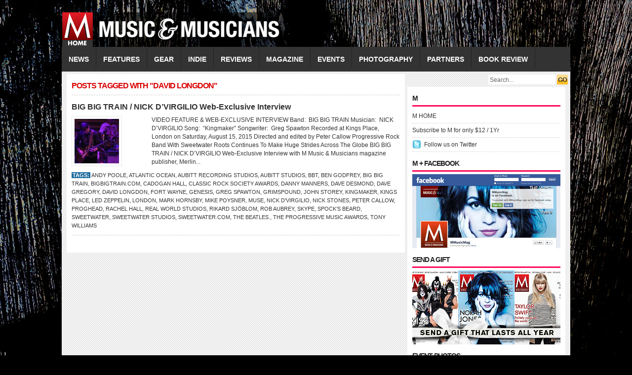

--- FILE ---
content_type: text/html; charset=UTF-8
request_url: https://mmusicmag.com/m/tag/david-longdon/
body_size: 5021
content:
<!DOCTYPE html PUBLIC "-//W3C//DTD XHTML 1.0 Transitional//EN" "http://www.w3.org/TR/xhtml1/DTD/xhtml1-transitional.dtd">
<html xmlns="http://www.w3.org/1999/xhtml">
<head profile="http://gmpg.org/xfn/11">
<meta http-equiv="Content-Type" content="text/html; charset=UTF-8" />
<title>
M Music &amp; Musicians Magazine &raquo; David Longdon</title>
<link rel="stylesheet" type="text/css" href="https://mmusicmag.com/m/wp-content/themes/fashionpro/style.css" media="screen"/>
<link rel="stylesheet" type="text/css" href="https://mmusicmag.com/m/wp-content/themes/fashionpro/slider.css"/>
<link rel="alternate" type="application/rss+xml" title="M Music &amp; Musicians Magazine RSS Feed" href="https://mmusicmag.com/m/feed/" />
<link rel="alternate" type="application/atom+xml" title="M Music &amp; Musicians Magazine Atom Feed" href="https://mmusicmag.com/m/feed/atom/" />
<link rel="pingback" href="https://mmusicmag.com/m/xmlrpc.php" />
<link rel="shortcut icon" href="https://mmusicmag.com/m/wp-content/themes/fashionpro/images/favicon.ico" />
<script type="text/javascript" src="https://mmusicmag.com/m/wp-content/themes/fashionpro/javascripts/dropdown.js"></script>
<meta name='robots' content='max-image-preview:large' />
<link rel='dns-prefetch' href='//s.w.org' />
<link rel="alternate" type="application/rss+xml" title="M Music &amp; Musicians Magazine &raquo; David Longdon Tag Feed" href="https://mmusicmag.com/m/tag/david-longdon/feed/" />
		<script type="text/javascript">
			window._wpemojiSettings = {"baseUrl":"https:\/\/s.w.org\/images\/core\/emoji\/13.1.0\/72x72\/","ext":".png","svgUrl":"https:\/\/s.w.org\/images\/core\/emoji\/13.1.0\/svg\/","svgExt":".svg","source":{"concatemoji":"https:\/\/mmusicmag.com\/m\/wp-includes\/js\/wp-emoji-release.min.js?ver=5.8.12"}};
			!function(e,a,t){var n,r,o,i=a.createElement("canvas"),p=i.getContext&&i.getContext("2d");function s(e,t){var a=String.fromCharCode;p.clearRect(0,0,i.width,i.height),p.fillText(a.apply(this,e),0,0);e=i.toDataURL();return p.clearRect(0,0,i.width,i.height),p.fillText(a.apply(this,t),0,0),e===i.toDataURL()}function c(e){var t=a.createElement("script");t.src=e,t.defer=t.type="text/javascript",a.getElementsByTagName("head")[0].appendChild(t)}for(o=Array("flag","emoji"),t.supports={everything:!0,everythingExceptFlag:!0},r=0;r<o.length;r++)t.supports[o[r]]=function(e){if(!p||!p.fillText)return!1;switch(p.textBaseline="top",p.font="600 32px Arial",e){case"flag":return s([127987,65039,8205,9895,65039],[127987,65039,8203,9895,65039])?!1:!s([55356,56826,55356,56819],[55356,56826,8203,55356,56819])&&!s([55356,57332,56128,56423,56128,56418,56128,56421,56128,56430,56128,56423,56128,56447],[55356,57332,8203,56128,56423,8203,56128,56418,8203,56128,56421,8203,56128,56430,8203,56128,56423,8203,56128,56447]);case"emoji":return!s([10084,65039,8205,55357,56613],[10084,65039,8203,55357,56613])}return!1}(o[r]),t.supports.everything=t.supports.everything&&t.supports[o[r]],"flag"!==o[r]&&(t.supports.everythingExceptFlag=t.supports.everythingExceptFlag&&t.supports[o[r]]);t.supports.everythingExceptFlag=t.supports.everythingExceptFlag&&!t.supports.flag,t.DOMReady=!1,t.readyCallback=function(){t.DOMReady=!0},t.supports.everything||(n=function(){t.readyCallback()},a.addEventListener?(a.addEventListener("DOMContentLoaded",n,!1),e.addEventListener("load",n,!1)):(e.attachEvent("onload",n),a.attachEvent("onreadystatechange",function(){"complete"===a.readyState&&t.readyCallback()})),(n=t.source||{}).concatemoji?c(n.concatemoji):n.wpemoji&&n.twemoji&&(c(n.twemoji),c(n.wpemoji)))}(window,document,window._wpemojiSettings);
		</script>
		<style type="text/css">
img.wp-smiley,
img.emoji {
	display: inline !important;
	border: none !important;
	box-shadow: none !important;
	height: 1em !important;
	width: 1em !important;
	margin: 0 .07em !important;
	vertical-align: -0.1em !important;
	background: none !important;
	padding: 0 !important;
}
</style>
	<link rel='stylesheet' id='wp-block-library-css'  href='https://mmusicmag.com/m/wp-includes/css/dist/block-library/style.min.css?ver=5.8.12' type='text/css' media='all' />
<link rel="https://api.w.org/" href="https://mmusicmag.com/m/wp-json/" /><link rel="alternate" type="application/json" href="https://mmusicmag.com/m/wp-json/wp/v2/tags/9363" /><link rel="EditURI" type="application/rsd+xml" title="RSD" href="https://mmusicmag.com/m/xmlrpc.php?rsd" />
<link rel="wlwmanifest" type="application/wlwmanifest+xml" href="https://mmusicmag.com/m/wp-includes/wlwmanifest.xml" /> 
<meta name="generator" content="WordPress 5.8.12" />
<script type="text/javascript" src="https://mmusicmag.com/m/wp-content/plugins/si-captcha-for-wordpress/captcha/si_captcha.js?ver=1768994660"></script>
<!-- begin SI CAPTCHA Anti-Spam - login/register form style -->
<style type="text/css">
.si_captcha_small { width:175px; height:45px; padding-top:10px; padding-bottom:10px; }
.si_captcha_large { width:250px; height:60px; padding-top:10px; padding-bottom:10px; }
img#si_image_com { border-style:none; margin:0; padding-right:5px; float:left; }
img#si_image_reg { border-style:none; margin:0; padding-right:5px; float:left; }
img#si_image_log { border-style:none; margin:0; padding-right:5px; float:left; }
img#si_image_side_login { border-style:none; margin:0; padding-right:5px; float:left; }
img#si_image_checkout { border-style:none; margin:0; padding-right:5px; float:left; }
img#si_image_jetpack { border-style:none; margin:0; padding-right:5px; float:left; }
img#si_image_bbpress_topic { border-style:none; margin:0; padding-right:5px; float:left; }
.si_captcha_refresh { border-style:none; margin:0; vertical-align:bottom; }
div#si_captcha_input { display:block; padding-top:15px; padding-bottom:5px; }
label#si_captcha_code_label { margin:0; }
input#si_captcha_code_input { width:65px; }
p#si_captcha_code_p { clear: left; padding-top:10px; }
.si-captcha-jetpack-error { color:#DC3232; }
</style>
<!-- end SI CAPTCHA Anti-Spam - login/register form style -->
<script type="text/javascript" src="https://mmusicmag.com/m/wp-content/themes/fashionpro/javascripts/jquery.min.js"></script>
<script type="text/javascript" src="https://mmusicmag.com/m/wp-content/themes/fashionpro/javascripts/jquery-ui.min.js" ></script>
<script type="text/javascript"> 
	$(document).ready(function(){
		$("#featured > ul").tabs({fx:{opacity: "toggle"}}).tabs("rotate", 5000, true);
	});
</script>
</head>
<body>
<div id="headerwrapper">
<div id="header"> <a href="https://mmusicmag.com/m" title="M Music &amp; Musicians Magazine">
  <div class="logo"></div>
  <!--end: logo-->
  </a>
  </div>
<!--end: ad468x60-->
</div>
  <!--end: header-->
  <div id="menu">
    <div class="left">
      	<li class="cat-item cat-item-3"><a href="https://mmusicmag.com/m/category/news/">NEWS</a>
</li>
	<li class="cat-item cat-item-4"><a href="https://mmusicmag.com/m/category/features/">FEATURES</a>
<ul class='children'>
	<li class="cat-item cat-item-6"><a href="https://mmusicmag.com/m/category/features/spotlight/">Spotlight</a>
</li>
	<li class="cat-item cat-item-7"><a href="https://mmusicmag.com/m/category/features/q-and-a/">Q&amp;A</a>
</li>
	<li class="cat-item cat-item-83"><a href="https://mmusicmag.com/m/category/features/whos-next/">Who&#039;s Next</a>
</li>
	<li class="cat-item cat-item-1629"><a href="https://mmusicmag.com/m/category/features/encore/">Encore</a>
</li>
	<li class="cat-item cat-item-3630"><a href="https://mmusicmag.com/m/category/features/special-features/">Special Features</a>
</li>
	<li class="cat-item cat-item-3805"><a href="https://mmusicmag.com/m/category/features/musician-features/">Musician</a>
</li>
	<li class="cat-item cat-item-3844"><a href="https://mmusicmag.com/m/category/features/producer-features/">Producer</a>
</li>
	<li class="cat-item cat-item-4835"><a href="https://mmusicmag.com/m/category/features/cover-story/">Cover Story</a>
</li>
	<li class="cat-item cat-item-4976"><a href="https://mmusicmag.com/m/category/features/being-bessman/">BEING BESSMAN</a>
</li>
	<li class="cat-item cat-item-5264"><a href="https://mmusicmag.com/m/category/features/behind-the-classics/">Behind the Classics</a>
</li>
	<li class="cat-item cat-item-7725"><a href="https://mmusicmag.com/m/category/features/video-feature/">VIDEO FEATURE</a>
</li>
</ul>
</li>
	<li class="cat-item cat-item-8"><a href="https://mmusicmag.com/m/category/gear/">GEAR</a>
<ul class='children'>
	<li class="cat-item cat-item-9"><a href="https://mmusicmag.com/m/category/gear/gear-reviews/">Events</a>
</li>
	<li class="cat-item cat-item-11"><a href="https://mmusicmag.com/m/category/gear/gear-features/">Gear Features</a>
</li>
	<li class="cat-item cat-item-4499"><a href="https://mmusicmag.com/m/category/gear/top-gear/">Top Gear</a>
</li>
	<li class="cat-item cat-item-5520"><a href="https://mmusicmag.com/m/category/gear/gear-guide/">Gear Guide</a>
</li>
</ul>
</li>
	<li class="cat-item cat-item-13"><a href="https://mmusicmag.com/m/category/indie/">INDIE</a>
<ul class='children'>
	<li class="cat-item cat-item-14"><a href="https://mmusicmag.com/m/category/indie/indie-reviews/">Indie Reviews</a>
</li>
	<li class="cat-item cat-item-18"><a href="https://mmusicmag.com/m/category/indie/indie-profiles/">Indie Profiles</a>
</li>
	<li class="cat-item cat-item-20"><a href="https://mmusicmag.com/m/category/indie/get-reviewed/">Get Reviewed</a>
</li>
</ul>
</li>
	<li class="cat-item cat-item-17"><a href="https://mmusicmag.com/m/category/reviews/">REVIEWS</a>
</li>
	<li class="cat-item cat-item-21"><a href="https://mmusicmag.com/m/category/magazine/">MAGAZINE</a>
<ul class='children'>
	<li class="cat-item cat-item-22"><a href="https://mmusicmag.com/m/category/magazine/subscribe/">Subscribe</a>
</li>
	<li class="cat-item cat-item-23"><a href="https://mmusicmag.com/m/category/magazine/in-this-issue/">In This Issue</a>
</li>
	<li class="cat-item cat-item-770"><a href="https://mmusicmag.com/m/category/magazine/about/">ABOUT</a>
</li>
</ul>
</li>
	<li class="cat-item cat-item-1058"><a href="https://mmusicmag.com/m/category/events/">EVENTS</a>
</li>
	<li class="cat-item cat-item-1615"><a href="https://mmusicmag.com/m/category/photography/">PHOTOGRAPHY</a>
<ul class='children'>
	<li class="cat-item cat-item-1616"><a href="https://mmusicmag.com/m/category/photography/henry-diltz/">Henry Diltz</a>
</li>
	<li class="cat-item cat-item-1617"><a href="https://mmusicmag.com/m/category/photography/jeff-fasano/">Jeff Fasano</a>
</li>
	<li class="cat-item cat-item-2176"><a href="https://mmusicmag.com/m/category/photography/kent-kallberg/">Kent Kallberg</a>
</li>
	<li class="cat-item cat-item-3262"><a href="https://mmusicmag.com/m/category/photography/norman-seeff/">Norman Seeff</a>
</li>
	<li class="cat-item cat-item-11661"><a href="https://mmusicmag.com/m/category/photography/photo-of-the-day/">Photo of the Day</a>
</li>
</ul>
</li>
	<li class="cat-item cat-item-2865"><a href="https://mmusicmag.com/m/category/music-partners/">PARTNERS</a>
<ul class='children'>
	<li class="cat-item cat-item-2866"><a href="https://mmusicmag.com/m/category/music-partners/music-partners-news/">NEWS</a>
</li>
	<li class="cat-item cat-item-2867"><a href="https://mmusicmag.com/m/category/music-partners/music-partners-videos/">VIDEOS</a>
</li>
</ul>
</li>
	<li class="cat-item cat-item-11825"><a href="https://mmusicmag.com/m/category/book-review/">Book Review</a>
</li>
    </div>
    <!--end: left-->
    <div class="right">
      <form method="get" id="searchform" action="https://mmusicmag.com/m/">
        <div id="search">
          <input class="searchsubmit" type="submit" value="GO"/>
          <input class="searchinput" type="text" value="Search..." onclick="this.value='';" name="s" id="s" />
        </div>
      </form>
    </div>
    <!--end: right-->
  </div>
  <!--end: menu-->
</div>
<!--end: headerwrapper-->
<div id="wrapper">

<div id="content">
    <h2 class="archivetitle h2title">
    Posts tagged with "David Longdon"  </h2>
    <div class="archive">
    <h2><a href="https://mmusicmag.com/m/2017/07/video-and-exclusive-interview-big-big-train/" rel="bookmark" title="Permanent Link to BIG BIG TRAIN / NICK D’VIRGILIO Web-Exclusive Interview">
      BIG BIG TRAIN / NICK D’VIRGILIO Web-Exclusive Interview      </a> </h2>
    <div class="thumb left">
<a href="https://mmusicmag.com/m/2017/07/video-and-exclusive-interview-big-big-train/" rel="bookmark">

<img src="
https://mmusicmag.com/m/wp-content/themes/fashionpro/includes/timthumb.php?src=https://mmusicmag.com/m/wp-content/uploads/2017/07/video-and-exclusive-interview-bi.jpg&amp;h=90&amp;w=90&amp;zc=1" alt="BIG BIG TRAIN / NICK D’VIRGILIO Web-Exclusive Interview" /></a></div>
    <div class="archiveright right">
      VIDEO FEATURE &amp; WEB-EXCLUSIVE INTERVIEW
Band:  BIG BIG TRAIN
Musician:  NICK D’VIRGILIO
Song:  “Kingmaker”
Songwriter:  Greg Spawton
Recorded at Kings Place, London on Saturday, August 15, 2015
Directed and edited by Peter Callow
Progressive Rock Band With Sweetwater Roots Continues To Make Huge Strides Across The Globe

BIG BIG TRAIN / NICK D’VIRGILIO Web-Exclusive Interview
with M Music &amp; Musicians magazine publisher, Merlin...&nbsp;<a href='https://mmusicmag.com/m/2017/07/video-and-exclusive-interview-big-big-train/'></a>    </div>
    <div class="clear"></div>
    <div class="postmeta">
      <strong>Tags:</strong> <a href="https://mmusicmag.com/m/tag/andy-poole/" rel="tag">Andy Poole</a>, <a href="https://mmusicmag.com/m/tag/atlantic-ocean/" rel="tag">Atlantic Ocean</a>, <a href="https://mmusicmag.com/m/tag/aubitt-recording-studios/" rel="tag">Aubitt Recording Studios</a>, <a href="https://mmusicmag.com/m/tag/aubitt-studios/" rel="tag">Aubitt Studios</a>, <a href="https://mmusicmag.com/m/tag/bbt/" rel="tag">BBT</a>, <a href="https://mmusicmag.com/m/tag/ben-godfrey/" rel="tag">Ben Godfrey</a>, <a href="https://mmusicmag.com/m/tag/big-big-train/" rel="tag">Big Big Train</a>, <a href="https://mmusicmag.com/m/tag/bigbigtrain-com/" rel="tag">BigBigTrain.com</a>, <a href="https://mmusicmag.com/m/tag/cadogan-hall/" rel="tag">Cadogan Hall</a>, <a href="https://mmusicmag.com/m/tag/classic-rock-society-awards/" rel="tag">Classic Rock Society Awards</a>, <a href="https://mmusicmag.com/m/tag/danny-manners/" rel="tag">Danny Manners</a>, <a href="https://mmusicmag.com/m/tag/dave-desmond/" rel="tag">Dave Desmond</a>, <a href="https://mmusicmag.com/m/tag/dave-gregory/" rel="tag">Dave Gregory</a>, <a href="https://mmusicmag.com/m/tag/david-longdon/" rel="tag">David Longdon</a>, <a href="https://mmusicmag.com/m/tag/fort-wayne/" rel="tag">Fort Wayne</a>, <a href="https://mmusicmag.com/m/tag/genesis/" rel="tag">Genesis</a>, <a href="https://mmusicmag.com/m/tag/greg-spawton/" rel="tag">Greg Spawton</a>, <a href="https://mmusicmag.com/m/tag/grimspound/" rel="tag">Grimspound</a>, <a href="https://mmusicmag.com/m/tag/john-storey/" rel="tag">John Storey</a>, <a href="https://mmusicmag.com/m/tag/kingmaker/" rel="tag">Kingmaker</a>, <a href="https://mmusicmag.com/m/tag/kings-place/" rel="tag">Kings Place</a>, <a href="https://mmusicmag.com/m/tag/led-zeppelin/" rel="tag">Led Zeppelin</a>, <a href="https://mmusicmag.com/m/tag/london/" rel="tag">London</a>, <a href="https://mmusicmag.com/m/tag/mark-hornsby/" rel="tag">MARK HORNSBY</a>, <a href="https://mmusicmag.com/m/tag/mike-poysner/" rel="tag">Mike Poysner</a>, <a href="https://mmusicmag.com/m/tag/muse/" rel="tag">MUSE</a>, <a href="https://mmusicmag.com/m/tag/nick-dvirgilio/" rel="tag">Nick D’Virgilio</a>, <a href="https://mmusicmag.com/m/tag/nick-stones/" rel="tag">Nick Stones</a>, <a href="https://mmusicmag.com/m/tag/peter-callow/" rel="tag">Peter Callow</a>, <a href="https://mmusicmag.com/m/tag/proghead/" rel="tag">Proghead</a>, <a href="https://mmusicmag.com/m/tag/rachel-hall/" rel="tag">Rachel Hall</a>, <a href="https://mmusicmag.com/m/tag/real-world-studios/" rel="tag">Real World Studios</a>, <a href="https://mmusicmag.com/m/tag/rikard-sjoblom/" rel="tag">Rikard Sjöblom</a>, <a href="https://mmusicmag.com/m/tag/rob-aubrey/" rel="tag">Rob Aubrey</a>, <a href="https://mmusicmag.com/m/tag/skype/" rel="tag">Skype</a>, <a href="https://mmusicmag.com/m/tag/spocks-beard/" rel="tag">Spock’s Beard</a>, <a href="https://mmusicmag.com/m/tag/sweetwater/" rel="tag">Sweetwater</a>, <a href="https://mmusicmag.com/m/tag/sweetwater-studios/" rel="tag">Sweetwater Studios</a>, <a href="https://mmusicmag.com/m/tag/sweetwater-com/" rel="tag">sweetwater.com</a>, <a href="https://mmusicmag.com/m/tag/the-beatles/" rel="tag">the Beatles.</a>, <a href="https://mmusicmag.com/m/tag/the-progressive-music-awards/" rel="tag">The Progressive Music Awards</a>, <a href="https://mmusicmag.com/m/tag/tony-williams/" rel="tag">Tony Williams</a>           </div>
    <!--end: postmeta-->
    <div class="clear"></div>
  </div>
  <!--end: archive-->
    <div class="clear"></div>
  <div class="navigation">
    <div class="left">
          </div>
    <div class="right">
          </div>
  </div>
  <!--end: navigation-->
  </div>
<!--end: content-->
<div id="sidebar">
  <!--end: ad300x250-->
  <div class="widget">
    <h3>
      M    </h3>
    <div class="box">
      <ul>
        <li><a href="https://mmusicmag.com/m/">M HOME</a></li>
        <li><a href="https://mmusicmag.com/save/index.php">Subscribe to M for only $12 / 1Yr
</a></li>

        <li class="twitter"><a href="https://twitter.com/mmusicmag">
          Follow us on Twitter          </a></li>
      </ul>
    </div>
    <!--end: subscribe-->
    <h3>M + FACEBOOK</h3><div class="box">			<div class="textwidget"><a href="https://www.facebook.com/Mmusicmag">
<img src="https://mmusicmag.com/m-facebook.jpg" width="300" height="150" /></a>
</div>
		</div><h3>SEND A GIFT</h3><div class="box">			<div class="textwidget"><a href="https://mmusicmag.com/save/gift.php"><img src="https://mmusicmag.com/m/send-a-gift-2013.jpg" width="300" height="150" /></a>
</div>
		</div><h3>Event Photos</h3><div class="box">			<div class="textwidget"><a href="https://mmusicmag.com/m/category/photography/jeff-fasano/"><img src="https://mmusicmag.com/300x150-M-ad.jpg" width="300" height="150" /></a>
</div>
		</div><h3>Pages</h3><div class="box">
			<ul>
				<li class="page_item page-item-19406"><a href="https://mmusicmag.com/m/5th-anniversary-issue/">5th Anniversary Issue</a></li>
<li class="page_item page-item-1277"><a href="https://mmusicmag.com/m/change-of-address/">Contact Us</a></li>
<li class="page_item page-item-8109"><a href="https://mmusicmag.com/m/editorial-calendar/">Editorial Calendar</a></li>
<li class="page_item page-item-73"><a href="https://mmusicmag.com/m/mediakit/">MediaKit</a></li>
<li class="page_item page-item-1293"><a href="https://mmusicmag.com/m/press/">Press</a></li>
<li class="page_item page-item-1290"><a href="https://mmusicmag.com/m/privacy-statement/">Privacy Statement</a></li>
<li class="page_item page-item-1286"><a href="https://mmusicmag.com/m/refund-policy/">Refund Policy</a></li>
<li class="page_item page-item-1273"><a href="https://mmusicmag.com/m/subscription-changes/">Subscription Changes</a></li>
			</ul>

			</div>  </div>
  <!--end: widget-->
</div>
<!--end: sidebar-->
<div class="clear"></div>
<div id="footer">
  <div class="left">
    <ul>
      <li><a href="https://mmusicmag.com/m">
        Home        </a></li>
      <li class="page_item page-item-19406"><a href="https://mmusicmag.com/m/5th-anniversary-issue/">5th Anniversary Issue</a></li>
<li class="page_item page-item-1277"><a href="https://mmusicmag.com/m/change-of-address/">Contact Us</a></li>
<li class="page_item page-item-8109"><a href="https://mmusicmag.com/m/editorial-calendar/">Editorial Calendar</a></li>
<li class="page_item page-item-73"><a href="https://mmusicmag.com/m/mediakit/">MediaKit</a></li>
<li class="page_item page-item-1293"><a href="https://mmusicmag.com/m/press/">Press</a></li>
<li class="page_item page-item-1290"><a href="https://mmusicmag.com/m/privacy-statement/">Privacy Statement</a></li>
<li class="page_item page-item-1286"><a href="https://mmusicmag.com/m/refund-policy/">Refund Policy</a></li>
<li class="page_item page-item-1273"><a href="https://mmusicmag.com/m/subscription-changes/">Subscription Changes</a></li>
    </ul>
  </div>
  <div class="right">
    <ul>
      <li class="footerrss"><a href="https://mmusicmag.com/m/feed/">
        RSS feed        </a></span>
      <li class="footerrss"><a href="https://mmusicmag.com/m/comments/feed/">
        Comments        </a></span>
    </ul>
  </div>
  <div class="clear"></div>
</div>
<!--end: footer-->
</div>
<div class="clear"></div>
<!--end: wrapper-->
<div id="bottom">
  <div class="right">
    Copyright    &copy;
    2017    <a href="https://mmusicmag.com/m" rel="bookmark">
    M Music &amp; Musicians Magazine    </a> &middot;
    <div class="clear"></div>
</div>
  <div class="clear"></div>
</div>
<!--end: bottom-->
<!--begin: blog tracking-->
<script type="text/javascript">
var gaJsHost = (("https:" == document.location.protocol) ? "https://ssl." : "http://www.");
document.write(unescape("%3Cscript src='" + gaJsHost + "google-analytics.com/ga.js' type='text/javascript'%3E%3C/script%3E"));
</script>
<script type="text/javascript">
try {
var pageTracker = _gat._getTracker("UA-11616241-1");
pageTracker._trackPageview();
} catch(err) {}</script><!--end: blog tracking-->

</body></html>